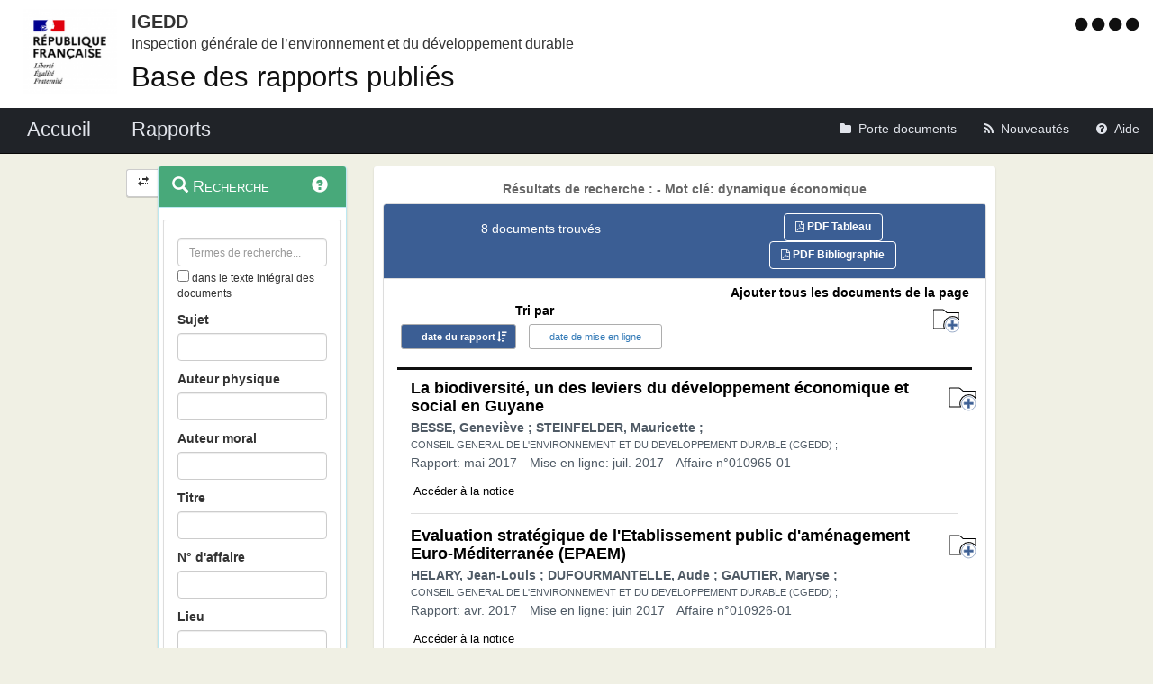

--- FILE ---
content_type: text/html;charset=UTF-8
request_url: https://igedd.documentation.developpement-durable.gouv.fr/recherche;jsessionid=9EAACB1CA71690EDE7E74C87F0A904BE?motCle=dynamique%20%C3%A9conomique
body_size: 10362
content:
<!DOCTYPE html>

<html lang="fr">
<head>
<!-- <meta charset="utf-8" /> -->
<title>Résultats de recherche :  - Mot clé: dynamique économique|Rapports publiés de l&#39;IGEDD</title>
<meta name="description"
	content="Bienvenue sur l&#39;application : Rapports publiés de l&#39;IGEDD" />
<meta http-equiv="X-UA-Compatible" content="IE=edge" />
<meta name="viewport" content="width=device-width, initial-scale=1" />
<meta name="google-site-verification" content="IN8FNj6s0-HuRfPTfcGujfQoJLaA3P7mG4NOfzuC-wg" />
<link rel="icon" href="charte/acai-v3/assets/favicon.ico"
	type="image/x-icon" />
<!-- jQuery -->
<script src="charte/jquery-1.11.3/js/jquery.js">
	
</script>
<!-- Bootstrap compiled and minified CSS -->
<link href="charte/bootstrap-3.3.5/css/bootstrap-custom.css"
	type="text/css" rel="stylesheet" />
<!-- Bootstrap compiled and minified JavaScript -->
<script src="charte/bootstrap-3.3.5/js/bootstrap.js" defer>
	
</script>
<!-- Bootstrap Paypal accessibility plugin CSS -->
<link
	href="charte/bootstrap-accessibility-3.1.1/css/bootstrap-accessibility.css"
	type="text/css" rel="stylesheet" />
<!-- Bootstrap Paypal accessibility plugin compiled and minified JS -->
<!-- Bootstrap SB-Admin2 theme -->
<link href="charte/sb-admin-2-1.0.7/css/sb-admin-2.css" type="text/css"
	rel="stylesheet" />
<!-- Font Awesome CSS -->
<link href="charte/font-awesome-4.4.0/css/font-awesome.min.css"
	type="text/css" rel="stylesheet" />
<!-- Font Awesome Badge CSS -->
<link href="charte/font-awesome-badge-1.0.0/css/font-awesome-badge.css"
	type="text/css" rel="stylesheet" />
<!-- jQuery UI -->
<link href="charte/jquery-ui-1.11.3/css/jquery-ui.css" type="text/css"
	rel="stylesheet" />
<script src="charte/jquery-ui-1.11.3/js/jquery-ui.js">
	
</script>
<!--  Scott González' html extension -->
<script src="charte/application/js/jquery.ui.autocomplete.html.js">
	
</script>
<!-- jQuery plugin Areyousure -->
<script src="charte/areyousure-1.9.0/js/jquery.are-you-sure.js" defer>
	
</script>
<!-- jQuery plugin Tablenav -->
<script src="charte/tablenav-0.1.0/js/jquery.tablenav.min.js" defer>
	
</script>
<!-- autocomplete visionaustralia -->
<script src="charte/autocomplete/js/vaautocomplete.js">
	
</script>
<!-- jQuery UI DatePicker french -->
<script src="charte/datepicker/js/bootstrap-datepicker.js" defer>
	
</script>
<script
	src="charte/datepicker/js/locales/bootstrap-datepicker.fr.min.js" defer>
	
</script>
<link href="charte/datepicker/css/bootstrap-datepicker3.css"
	type="text/css" rel="stylesheet" />

<!-- ACAI -->
<link href="charte/acai-v3/css/acai.css" type="text/css"
	rel="stylesheet" />
<link href="charte/acai-v3/acai-font/css/style.css" type="text/css"
	rel="stylesheet" />
<script src="charte/acai-v3/js/acai.js">
	
</script>
<noscript>
	<link href="charte/acai-v3/css/noscript.css" type="text/css"
		rel="stylesheet" />
</noscript>
<!-- ACAI Combobox -->
<!-- Application -->
<link href="charte/application/css/application.css" type="text/css"
	rel="stylesheet" />
<script src="charte/application/js/application.js"></script>

<link rel="alternate" type="application/rss+xml" href="nouveautes"
	title="Flux RSS ">

<!-- Matomo -->
<script type="text/javascript">
   var siteid = '1471';
   var titrepage = document.title.substring(0, document.title.indexOf("|"));
   
   if (!(titrepage.includes("Accueil")) && 
		   !(titrepage.includes("Porte_documents")) && 
		   !(titrepage.includes("Nouveautés")) && 
		   !(titrepage.includes("Aide")) && 
		   !(titrepage.includes("Accessibilité")) &&
		   !(titrepage.includes("Recherche")) &&
		   !(titrepage.includes("Mentions"))) {
	   if (titrepage.includes("Résultats")) {
		   titrepage = "ResultatRecherche::" + titrepage.replace("Résultats de recherche : ", "");
	   } else {
		   titrepage = "Notices::" + titrepage;
	   }
   }

   // Script Matomo
   var _paq = _paq || [];
   _paq.push(['setDocumentTitle', titrepage]);
   _paq.push(['setDownloadClasses', ["LienTelecharg","document"]]);
   _paq.push(['trackPageView']);
   _paq.push(['enableLinkTracking']);
   (function() {
      var u="//audience-sites.din.developpement-durable.gouv.fr/";
      _paq.push(['setTrackerUrl', u+'piwik.php']);
      _paq.push(['setSiteId', siteid]);
      var d=document, g=d.createElement('script'), s=d.getElementsByTagName('script')[0];
      g.type='text/javascript'; g.async=true; g.defer=true; g.src=u+'piwik.js'; s.parentNode.insertBefore(g,s);
   })();

   function piwikTrackVideo(type,section,page,x1){
      _paq.push(['trackEvent', 'Video', 'Play', page]);
   }
</script>
<!-- End Matomo Code -->

<!-- <meta charset="utf-8" /> -->

</head>
<body>
	<div>
		<a href="#" title="haut de page" id="top"></a>
	</div>
	<header class="hidden-xs"><div>


	<div class="row haut">
		<a href="accueil" target="_blank"
			title="Retour à l'accueil de l'application">
			<img class="col-sm-2 col-md-2 logo"
			src=charte/application/assets/Republique_Francaise_RVB.png alt="Marianne" />
		</a>
      	      	<div class="libelleMOA">
      	   <a href="accueil" target="blank" title="Retour à l'accueil de l'application">   	
			<span class="MOA_accronyme">IGEDD</span>		
			<span class="MOA_detail">Inspection générale de l’environnement et du développement durable</span>
			</a>
		</div>
		<div class="titreSite">
			<h1><a href="accueil" target="blank" title="Retour à l'accueil de l'application">Base des rapports publiés</a></h1>		
		</div>	
		                 			

		<!-- Start of user code Accessibilite -->
		<div aria-labelledby="menu_access" class="accessibilite">
			<h1 id="menu_access" class="sr-only">Menu d'accessibilité</h1>
			<div class="inline_access">
				<a href="accessibilite" accesskey="0"
					title="Comment ce site est accessible ?"> <span
					class="aide_accessibilite"> <span class="fa fa-circle"></span>
						<span class="hidden">Politique d'accessibilité</span>
				</span>
				</a> <a href="recherche" accesskey="s" title="Aller au contenu"> <span
					class="contenu_accessibilite"> <span class="fa fa-circle"></span>
						<span class="hidden">Aller au contenu</span>
				</span>
				</a> <a href="recherche" accesskey="1" title="Aller à  la recherche">
					<span class="recherche_accessibilite"> <span
						class="fa fa-circle"></span> <span class="hidden">Aller à 
							la recherche</span>
				</span>
				</a> <a href="accueil" title="Aller à  la page d'accueil ?"> <span
					class="accueil_accessibilite"> <span class="fa fa-circle"></span>
						<span class="hidden">Aller à  la page d'accueil</span>
				</span>
				</a>
			</div>
		</div>
		<!-- /#accessibilite -->
		<!-- End of user code -->
		
	</div>
	<!-- /.haut -->
	<!-- /header -->
</div></header>
	<!-- /header -->

	<nav class="navbar navbar-inverse navbar-static-top"
		aria-labelledby="menu_principal" style="white-space: nowrap;">
		<h2 id="menu_principal" class="sr-only">Menu principal</h2>
		<div class="container_menu">
			<!-- Brand and toggle get grouped for better mobile display -->
			<div class="navbar-header">
				<a class="navbar-brand" href="accueil">
				 <img
					class="visible-xs col-xs-3"
					src="charte/application/assets/Republique_Francaise_RVB.png" alt="Marianne">
				<span
					class="col-xs-6 col-md-12"
					title="Retour à l'accueil de l'application"> Accueil </span>
				</a>
				<button type="button" class="navbar-toggle collapsed"
					data-toggle="collapse" data-target="#navbar1" aria-expanded="false"
					aria-controls="navbar1">
					<span class="sr-only">Toggle navigation</span> <span
						class="icon-bar"> </span> <span class="icon-bar"> </span> <span
						class="icon-bar"> </span>
				</button>
			</div>
			<!-- navbar-header -->

			<!-- Collect the nav links, forms, and other content for toggling -->
			<div class="collapse navbar-collapse collapse in" id="navbar1">
				<ul class="nav navbar-nav navbar-left">
					<li><a href="recherche" title="Liste des rapports de l'IGEDD"><span
							class="libelleNavbar">Rapports</span> </a></li>

				</ul>
				<ul class="nav navbar-nav navbar-right">
					<li><a class="porteDocuments"
						href="porte-documents;jsessionid=D68A91D4C8D7CF6D706C2971E522154C?reqId=d09255aa-1688-465c-8f62-63a8ab685cb1"
						title="Accès au porte-documents"> <span class="fa fa-folder"><span
								id="checkcount" class="badge"></span> </span><span
							class="libelleNavbar">Porte-documents</span>
					</a></li>

					<li><a href="nouveautes" class="nouveautes"
						title="Lien vers les documents les plus récents et abonnement aux alertes">
							<span class="fa fa-rss"> </span><span class="libelleNavbar">Nouveautés</span>
					</a></li>
					<li><a href="aide" class="aide"
						title="Informations facilitant la consultation et l’utilisation du site">
							<span class="fa fa-question-circle"> </span><span
							class="libelleNavbar">Aide</span>
					</a></li>
				</ul>
			</div>
			<!-- navbar-collapse -->
		</div>
		<!-- container-fluid -->
	</nav>

	<!-- nav -->

	<div class="container page">
		<section>
	<h2 class="sr-only">Navigation et outils annexes</h2>
	<p class="hidden">Pas de message de service</p>
	<!-- /#messagedeservice -->



	<!-- /#messagedeservice -->

	<!-- /#barreprogression -->

	<div class="row">
		<button id="BtnSHPanel" type="submit"
			class="btn btn-default hidden-xs hidden-md"
			onclick="ShowHidePanel('#gauche',90)"
			title="Replier/Déplier le menu contextuel">
			<span class="glyphicon glyphicon-transfer"></span>
		</button>

		<div id="gauche" class="col-md-3" role="navigation">
			<div class="block">
				<h3 class="sr-only" id="menu_contextuel">Menu contextuel</h3>
				<div class="panel panel-info">
					<div class="panel-heading" id="menuRecherche">
						<span class="glyphicon glyphicon-search"> </span>Recherche<a
							class="glyphicon glyphicon-question-sign"
							href="aide.html#aideRecherche"
							title="Comment effectuer une recherche ?"></a>
					</div>
					<!-- /.panel-heading -->
					<div class="panel-body">
						<form method="get" action="recherche">
							<div class="panel panel-menu">
								<div class="panel-heading">
									<div class="form-group">

										<input value=""
											type="text" class="form-control" name="recherche"
											placeholder="Termes de recherche..."
											title="Termes de recherche" id="recherche_field" />

										<div class="optionTexteIntegral">
											<input type="checkbox" name="ti"
												aria-label="menu-contextuel" /> dans le texte intégral des
											documents
										</div>
									</div>
									<!-- 									#accordionPublication -->
									<div class="form-group">
										<label for="rechercheSujet">Sujet</label> <input
											data-suggest-field="sujet"
											type="text"
											name="sujet" value="" id="rechercheSujet"
											class="form-control " title="Recherche sur le champs Sujet" />
									</div>
									<div class="form-group">
										<label for="rechercheAuteurMissionne">Auteur physique
										</label> <input type="text" name="rechAuteur" value=""
											data-suggest-field="rechAuteur" id="rechercheAuteurMissionne"
											class="form-control "
											title="Recherche sur les champs Auteur ou Missionné" />
									</div>
									<div class="form-group">
										<label for="rechercheAuteurMoral">Auteur moral</label> <input
											data-suggest-field="rechOrgAuteur" type="text"
											name="rechOrgAuteur" value=""
											id="rechercheAuteurMoral" class="form-control "
											title="Recherche sur le champs auteur moral" />
									</div>
									<div class="form-group">
										<label for="rechercheTitre">Titre</label> <input
											data-suggest-doc-field="titre"
											type="text"
											name="titre" value="" id="rechercheTitre"
											class="form-control " title="Recherche sur le champs Titre" />
									</div>
									<div class="form-group">
										<label for="rechercheNumeroAffaire">N° d'affaire</label> <input
											type="text" name="numAffaire" value=""
											id="rechercheNumeroAffaire" class="form-control "
											title="Recherche sur le champs numéro d'affaire" />
									</div>
									<div class="form-group">
										<label for="rechercheLieu">Lieu</label> <input type="text"
											data-suggest-field="lieu"
											name="lieu"
											value="" id="rechercheLieu" class="form-control "
											title="Recherche sur le champs Lieu" />
									</div>

									<div class="form-group">
										<div class="ModDate-dropdown">
											 <select
												title="Changer le mode de sélection de la date"
												name="date_publication_select" id="date_publication_select"
												class="dateModSelect">
												<option value="year" selected="selected">Année rapport</option>
												<option value="month">Mois rapport</option>
												<option value="day">Jour rapport</option>
												<option value="range">Période rapport</option>
											</select>  
										</div>

										<div id="date_publication_range_wrapper">
											<label for="date_publication_from" class="control-label">entre le</label>
											<div class="input-group date" id="publicationFrom">
												<input type="text" id="date_publication_from"
													value=""
													name="date_publication_from" class="form-control"
													title="Recherche sur le début d'une période du rapport" />
												<span class="input-group-addon"> <span
													class="glyphicon glyphicon-th"></span>
												</span>
											</div>
											<label for="date_publication_to" class="control-label">et
												le</label>
											<div class="input-group date" id="publicationTo">
												<input type="text" id="date_publication_to"
													value=""
													name="date_publication_to" class="form-control"
													title="Recherche sur la fin d'une période du rapport" />
												<span class="input-group-addon"> <span
													class="glyphicon glyphicon-th"></span>
												</span>
											</div>
										</div>
										<div id="date_publication_one_day_wrapper">
											<label for="date_publication_one_day" class="control-label">le</label>
											<div class="input-group date" id="publicationOneDay">
												<input type="text" id="date_publication_one_day"
													value=""
													name="date_publication_one_day" class="form-control"
													title="Recherche sur le jour du rapport" /> <span
													class="input-group-addon"> <span
													class="glyphicon glyphicon-th"></span>
												</span>
											</div>
										</div>
										<div id="date_publication_month_wrapper">
											<label for="date_publication_month" class="control-label">mois + année</label>
											<div class="input-group date" id="publicationMonth">
												<input type="text" id="date_publication_month"
													value=""
													name="date_publication_month" class="form-control"
													title="Recherche sur le mois du rapport" /> <span
													class="input-group-addon"> <span
													class="glyphicon glyphicon-th"></span>
												</span>
											</div>
										</div>
										<div id="date_publication_year_wrapper">
											<label for="date_publication_year" class="control-label">en</label>
											<div class="input-group date" id="publicationYear">
												<input type="text" id="date_publication_year"
													value=""
													name="date_publication_year" class="form-control"
													title="Recherche sur l'année du rapport" /> <span
													class="input-group-addon"> <span
													class="glyphicon glyphicon-th"></span>
												</span>
											</div>
										</div>
									</div>
									<div class="form-group">
										<div class="ModDate-dropdown">
											 <select
												title="Changer le mode de sélection de la date"
												name="date_pub_select" id="date_pub_select"
												class="dateModSelect">
												<option value="year" selected="selected">Année mise en ligne</option>
												<option value="month">Mois mise en ligne</option>
												<option value="day">Jour mise en ligne</option>
												<option value="range">Période mise en ligne</option>
											</select>  
										</div>

										<div id="date_pub_range_wrapper">
											<label for="date_pub_from" class="control-label">entre le</label>
											<div class="input-group date" id="pubFrom">
												<input type="text" id="date_pub_from"
													value=""
													name="date_pub_from" class="form-control"
													title="Recherche sur le début d'une période de mise en ligne" />
												<span class="input-group-addon"> <span
													class="glyphicon glyphicon-th"></span>
												</span>
											</div>
											<label for="date_pub_to" class="control-label">et
												le</label>
											<div class="input-group date" id="pubTo">
												<input type="text" id="date_pub_to"
													value=""
													name="date_pub_to" class="form-control"
													title="Recherche sur la fin d'une période de mise en ligne" />
												<span class="input-group-addon"> <span
													class="glyphicon glyphicon-th"></span>
												</span>
											</div>
										</div>
										<div id="date_pub_one_day_wrapper">
											<label for="date_pub_one_day" class="control-label">le</label>
											<div class="input-group date" id="pubOneDay">
												<input type="text" id="date_pub_one_day"
													value=""
													name="date_pub_one_day" class="form-control"
													title="Recherche sur le jour de mise en ligne" /> <span
													class="input-group-addon"> <span
													class="glyphicon glyphicon-th"></span>
												</span>
											</div>
										</div>
										<div id="date_pub_month_wrapper">
											<label for="date_pub_month" class="control-label">mois + année</label>
											<div class="input-group date" id="pubMonth">
												<input type="text" id="date_pub_month"
													value=""
													name="date_pub_month" class="form-control"
													title="Recherche sur le mois de mise en ligne" /> <span
													class="input-group-addon"> <span
													class="glyphicon glyphicon-th"></span>
												</span>
											</div>
										</div>
										<div id="date_pub_year_wrapper">
											<label for="date_pub_year" class="control-label">en</label>
											<div class="input-group date" id="pubYear">
												<input type="text" id="date_pub_year"
													value=""
													name="date_pub_year" class="form-control"
													title="Recherche sur l'année de mise en ligne" /> <span
													class="input-group-addon"> <span
													class="glyphicon glyphicon-th"></span>
												</span>
											</div>
										</div>
									</div>									
									<div class="form-group">
										<button type="submit" class="btn btn-info" title="Rechercher">
											<i class="glyphicon glyphicon-search"> </i> <span>Rechercher</span>
										</button>
									</div>
								</div>
							</div>
						</form>
					</div>
					<!-- /.panel-body -->
				</div>
				<!-- /#menuRecherche -->
				<div class="panel panel-info">
					<div class="panel-heading" id="menuFiltres">
						<span class="glyphicon glyphicon-filter"> </span> Filtres <a
							class="glyphicon glyphicon-question-sign"
							href="aide.html#aideFiltres"
							title="Comment appliquer les filtres sur la liste des documents ?"></a>
					</div>
					<!-- /.panel-heading -->
					<div class="panel-body">
						<form method="get" action="filtre">

							<!-- 						Fitlre Auteur -->
							
							<div>
								<div class="panel panel-menu panel-grey" id="accordionAuteur">
									<div class="panel-heading">
										<a class="panel-title accordion-toggle collapsed"
											data-toggle="collapse" aria-labelledby="menu_contextuel"
											data-parent="#menuFiltres" href="#collapseAuteur"
											title="Filtre sur les auteurs du document"> <span
											class=""> </span> Auteur
										</a>
									</div>
									<div id="collapseAuteur" class="panel-collapse collapse">
										<div class="">

											
										</div>
										<div class="">

											
										</div>
										<div class="">

											
										</div>
										<div class="">

											
										</div>
										<div class="">

											
										</div>
										<div class="">

											<ul class="list-group facet-values list-unstyled">
												<li class="row list-group-item"><span
													class="facet-label"> <a class="facet-select" title="Filtre sur l’auteur “CONSEIL GENERAL DE L&#39;ENVIRONNEMENT ET DU DEVELOPPEMENT DURABLE (CGEDD)“"
														aria-expanded="false"
														href="recherche;jsessionid=D68A91D4C8D7CF6D706C2971E522154C?sort=date&amp;order=desc&amp;p=1&amp;hpp=25&amp;&amp;&amp;auteur=CONSEIL%20GENERAL%20DE%20L&#39;ENVIRONNEMENT%20ET%20DU%20DEVELOPPEMENT%20DURABLE%20(CGEDD)">
															<span class="col-md-10"> CONSEIL GENERAL DE L&#39;ENVIRONNEMENT ET DU DEVELOPPEMENT DURABLE (CGEDD)</span>
													</a> <span class="col-md-2 badge">8</span></span>
												</li>
												<li class="row list-group-item"><span
													class="facet-label"> <a class="facet-select" title="Filtre sur l’auteur “CONSEIL GENERAL DE L&#39;ALIMENTATION, DE L&#39;AGRICULTURE ET DES ESPACES RURAUX (CGAAER)“"
														aria-expanded="false"
														href="recherche;jsessionid=D68A91D4C8D7CF6D706C2971E522154C?sort=date&amp;order=desc&amp;p=1&amp;hpp=25&amp;&amp;&amp;auteur=CONSEIL%20GENERAL%20DE%20L&#39;ALIMENTATION,%20DE%20L&#39;AGRICULTURE%20ET%20DES%20ESPACES%20RURAUX%20(CGAAER)">
															<span class="col-md-10"> CONSEIL GENERAL DE L&#39;ALIMENTATION, DE L&#39;AGRICULTURE ET DES ESPACES RURAUX (CGAAER)</span>
													</a> <span class="col-md-2 badge">2</span></span>
												</li>
												<li class="row list-group-item"><span
													class="facet-label"> <a class="facet-select" title="Filtre sur l’auteur “HELARY, Jean-Louis“"
														aria-expanded="false"
														href="recherche;jsessionid=D68A91D4C8D7CF6D706C2971E522154C?sort=date&amp;order=desc&amp;p=1&amp;hpp=25&amp;&amp;&amp;auteur=HELARY,%20Jean-Louis">
															<span class="col-md-10"> HELARY, Jean-Louis</span>
													</a> <span class="col-md-2 badge">2</span></span>
												</li>
												<li class="row list-group-item"><span
													class="facet-label"> <a class="facet-select" title="Filtre sur l’auteur “STEVENS, Dominique“"
														aria-expanded="false"
														href="recherche;jsessionid=D68A91D4C8D7CF6D706C2971E522154C?sort=date&amp;order=desc&amp;p=1&amp;hpp=25&amp;&amp;&amp;auteur=STEVENS,%20Dominique">
															<span class="col-md-10"> STEVENS, Dominique</span>
													</a> <span class="col-md-2 badge">2</span></span>
												</li>
												<li class="row list-group-item"><span
													class="facet-label"> <a class="facet-select" title="Filtre sur l’auteur “ALANORE, André“"
														aria-expanded="false"
														href="recherche;jsessionid=D68A91D4C8D7CF6D706C2971E522154C?sort=date&amp;order=desc&amp;p=1&amp;hpp=25&amp;&amp;&amp;auteur=ALANORE,%20Andr%C3%A9">
															<span class="col-md-10"> ALANORE, André</span>
													</a> <span class="col-md-2 badge">1</span></span>
												</li>
												<li class="row list-group-item"><span
													class="facet-label"> <a class="facet-select" title="Filtre sur l’auteur “BACOT, Marie-Anne“"
														aria-expanded="false"
														href="recherche;jsessionid=D68A91D4C8D7CF6D706C2971E522154C?sort=date&amp;order=desc&amp;p=1&amp;hpp=25&amp;&amp;&amp;auteur=BACOT,%20Marie-Anne">
															<span class="col-md-10"> BACOT, Marie-Anne</span>
													</a> <span class="col-md-2 badge">1</span></span>
												</li>
												<li class="row list-group-item"><span
													class="facet-label"> <a class="facet-select" title="Filtre sur l’auteur “BESSE, Geneviève“"
														aria-expanded="false"
														href="recherche;jsessionid=D68A91D4C8D7CF6D706C2971E522154C?sort=date&amp;order=desc&amp;p=1&amp;hpp=25&amp;&amp;&amp;auteur=BESSE,%20Genevi%C3%A8ve">
															<span class="col-md-10"> BESSE, Geneviève</span>
													</a> <span class="col-md-2 badge">1</span></span>
												</li>
												<li class="row list-group-item"><span
													class="facet-label"> <a class="facet-select" title="Filtre sur l’auteur “DUFOURMANTELLE, Aude“"
														aria-expanded="false"
														href="recherche;jsessionid=D68A91D4C8D7CF6D706C2971E522154C?sort=date&amp;order=desc&amp;p=1&amp;hpp=25&amp;&amp;&amp;auteur=DUFOURMANTELLE,%20Aude">
															<span class="col-md-10"> DUFOURMANTELLE, Aude</span>
													</a> <span class="col-md-2 badge">1</span></span>
												</li>
												<li class="row list-group-item"><span
													class="facet-label"> <a class="facet-select" title="Filtre sur l’auteur “DUVAL, François“"
														aria-expanded="false"
														href="recherche;jsessionid=D68A91D4C8D7CF6D706C2971E522154C?sort=date&amp;order=desc&amp;p=1&amp;hpp=25&amp;&amp;&amp;auteur=DUVAL,%20Fran%C3%A7ois">
															<span class="col-md-10"> DUVAL, François</span>
													</a> <span class="col-md-2 badge">1</span></span>
												</li>
												<li class="row list-group-item"><span
													class="facet-label"> <a class="facet-select" title="Filtre sur l’auteur “FARENIAUX, Bruno“"
														aria-expanded="false"
														href="recherche;jsessionid=D68A91D4C8D7CF6D706C2971E522154C?sort=date&amp;order=desc&amp;p=1&amp;hpp=25&amp;&amp;&amp;auteur=FARENIAUX,%20Bruno">
															<span class="col-md-10"> FARENIAUX, Bruno</span>
													</a> <span class="col-md-2 badge">1</span></span>
												</li>
											</ul>
										</div>
									</div>
								</div>
							</div>

							<!-- 						Filtre theme -->

							
							<div>
								<div class="panel panel-menu panel-grey"
									id="accordionThematique">
									<div class="panel-heading">
										<a class="panel-title accordion-toggle collapsed"
											data-toggle="collapse" aria-labelledby="menu_contextuel"
											data-parent="#menuFiltres" href="#collapseThematique"
											title="Filtre sur la thématique du document"> <span
											class=""> </span> Thématique
										</a>
									</div>
									<div id="collapseThematique" class="panel-collapse collapse">
										<div class="">

											
										</div>
										<div class="">

											
										</div>
										<div class="">

											<ul class="list-group facet-values list-unstyled">
												<li class="row list-group-item"><span
													class="col-md-10 facet-label"> <a title="Filtre sur la thématique “ECONOMIE“"
														class="facet-select" aria-expanded="false"
														href="recherche;jsessionid=D68A91D4C8D7CF6D706C2971E522154C?sort=date&amp;order=desc&amp;p=1&amp;hpp=25&amp;&amp;&amp;theme=ECONOMIE">
															<span> ECONOMIE</span>
													</a>
												</span> <span class="col-md-2 badge">7</span></li>
												<li class="row list-group-item"><span
													class="col-md-10 facet-label"> <a title="Filtre sur la thématique “AMENAGEMENT URBAIN“"
														class="facet-select" aria-expanded="false"
														href="recherche;jsessionid=D68A91D4C8D7CF6D706C2971E522154C?sort=date&amp;order=desc&amp;p=1&amp;hpp=25&amp;&amp;&amp;theme=AMENAGEMENT%20URBAIN">
															<span> AMENAGEMENT URBAIN</span>
													</a>
												</span> <span class="col-md-2 badge">2</span></li>
												<li class="row list-group-item"><span
													class="col-md-10 facet-label"> <a title="Filtre sur la thématique “ADMINISTRATION PUBLIQUE“"
														class="facet-select" aria-expanded="false"
														href="recherche;jsessionid=D68A91D4C8D7CF6D706C2971E522154C?sort=date&amp;order=desc&amp;p=1&amp;hpp=25&amp;&amp;&amp;theme=ADMINISTRATION%20PUBLIQUE">
															<span> ADMINISTRATION PUBLIQUE</span>
													</a>
												</span> <span class="col-md-2 badge">1</span></li>
												<li class="row list-group-item"><span
													class="col-md-10 facet-label"> <a title="Filtre sur la thématique “AMENAGEMENT DU TERRITOIRE“"
														class="facet-select" aria-expanded="false"
														href="recherche;jsessionid=D68A91D4C8D7CF6D706C2971E522154C?sort=date&amp;order=desc&amp;p=1&amp;hpp=25&amp;&amp;&amp;theme=AMENAGEMENT%20DU%20TERRITOIRE">
															<span> AMENAGEMENT DU TERRITOIRE</span>
													</a>
												</span> <span class="col-md-2 badge">1</span></li>
												<li class="row list-group-item"><span
													class="col-md-10 facet-label"> <a title="Filtre sur la thématique “ENVIRONNEMENT“"
														class="facet-select" aria-expanded="false"
														href="recherche;jsessionid=D68A91D4C8D7CF6D706C2971E522154C?sort=date&amp;order=desc&amp;p=1&amp;hpp=25&amp;&amp;&amp;theme=ENVIRONNEMENT">
															<span> ENVIRONNEMENT</span>
													</a>
												</span> <span class="col-md-2 badge">1</span></li>
												<li class="row list-group-item"><span
													class="col-md-10 facet-label"> <a title="Filtre sur la thématique “PAYSAGE“"
														class="facet-select" aria-expanded="false"
														href="recherche;jsessionid=D68A91D4C8D7CF6D706C2971E522154C?sort=date&amp;order=desc&amp;p=1&amp;hpp=25&amp;&amp;&amp;theme=PAYSAGE">
															<span> PAYSAGE</span>
													</a>
												</span> <span class="col-md-2 badge">1</span></li>
												<li class="row list-group-item"><span
													class="col-md-10 facet-label"> <a title="Filtre sur la thématique “RESSOURCES - NUISANCES“"
														class="facet-select" aria-expanded="false"
														href="recherche;jsessionid=D68A91D4C8D7CF6D706C2971E522154C?sort=date&amp;order=desc&amp;p=1&amp;hpp=25&amp;&amp;&amp;theme=RESSOURCES%20-%20NUISANCES">
															<span> RESSOURCES - NUISANCES</span>
													</a>
												</span> <span class="col-md-2 badge">1</span></li>
												<li class="row list-group-item"><span
													class="col-md-10 facet-label"> <a title="Filtre sur la thématique “TOURISME - LOISIRS“"
														class="facet-select" aria-expanded="false"
														href="recherche;jsessionid=D68A91D4C8D7CF6D706C2971E522154C?sort=date&amp;order=desc&amp;p=1&amp;hpp=25&amp;&amp;&amp;theme=TOURISME%20-%20LOISIRS">
															<span> TOURISME - LOISIRS</span>
													</a>
												</span> <span class="col-md-2 badge">1</span></li>
												<li class="row list-group-item"><span
													class="col-md-10 facet-label"> <a title="Filtre sur la thématique “TRANSPORTS“"
														class="facet-select" aria-expanded="false"
														href="recherche;jsessionid=D68A91D4C8D7CF6D706C2971E522154C?sort=date&amp;order=desc&amp;p=1&amp;hpp=25&amp;&amp;&amp;theme=TRANSPORTS">
															<span> TRANSPORTS</span>
													</a>
												</span> <span class="col-md-2 badge">1</span></li>
											</ul>
										</div>
										<div class="">

											
										</div>
										<div class="">

											
										</div>
										<div class="">

											
										</div>
									</div>
								</div>
							</div>
							<!-- 						Filtre Domaine -->

							
							<div>
								<div class="panel panel-menu panel-grey" id="accordionDomaine">
									<div class="panel-heading">
										<a class="panel-title accordion-toggle collapsed"
											data-toggle="collapse" aria-labelledby="menu_contextuel"
											data-parent="#menuFiltres" href="#collapseDomaine"
											title="Filtre sur le domaine du document"> <span class="">
										</span> Domaine
										</a>
									</div>
									<div id="collapseDomaine" class="panel-collapse collapse">
										<div class="">

											
										</div>
										<div class="">

											<ul class="list-group facet-values list-unstyled">
												<li class="row list-group-item"><span
													class="col-md-10 facet-label"> <a title="Filtre sur le domaine “ACTIVITE ECONOMIQUE“"
														class="facet-select" aria-expanded="false"
														href="recherche;jsessionid=D68A91D4C8D7CF6D706C2971E522154C?sort=date&amp;order=desc&amp;p=1&amp;hpp=25&amp;&amp;&amp;domaine=ACTIVITE%20ECONOMIQUE">
															<span> ACTIVITE ECONOMIQUE</span>
													</a>
												</span> <span class="col-md-2 badge">5</span></li>
												<li class="row list-group-item"><span
													class="col-md-10 facet-label"> <a title="Filtre sur le domaine “MER“"
														class="facet-select" aria-expanded="false"
														href="recherche;jsessionid=D68A91D4C8D7CF6D706C2971E522154C?sort=date&amp;order=desc&amp;p=1&amp;hpp=25&amp;&amp;&amp;domaine=MER">
															<span> MER</span>
													</a>
												</span> <span class="col-md-2 badge">2</span></li>
												<li class="row list-group-item"><span
													class="col-md-10 facet-label"> <a title="Filtre sur le domaine “AGRICULTURE“"
														class="facet-select" aria-expanded="false"
														href="recherche;jsessionid=D68A91D4C8D7CF6D706C2971E522154C?sort=date&amp;order=desc&amp;p=1&amp;hpp=25&amp;&amp;&amp;domaine=AGRICULTURE">
															<span> AGRICULTURE</span>
													</a>
												</span> <span class="col-md-2 badge">1</span></li>
												<li class="row list-group-item"><span
													class="col-md-10 facet-label"> <a title="Filtre sur le domaine “AMENAGEMENT REGIONAL“"
														class="facet-select" aria-expanded="false"
														href="recherche;jsessionid=D68A91D4C8D7CF6D706C2971E522154C?sort=date&amp;order=desc&amp;p=1&amp;hpp=25&amp;&amp;&amp;domaine=AMENAGEMENT%20REGIONAL">
															<span> AMENAGEMENT REGIONAL</span>
													</a>
												</span> <span class="col-md-2 badge">1</span></li>
												<li class="row list-group-item"><span
													class="col-md-10 facet-label"> <a title="Filtre sur le domaine “CADRE INSTITUTIONNEL“"
														class="facet-select" aria-expanded="false"
														href="recherche;jsessionid=D68A91D4C8D7CF6D706C2971E522154C?sort=date&amp;order=desc&amp;p=1&amp;hpp=25&amp;&amp;&amp;domaine=CADRE%20INSTITUTIONNEL">
															<span> CADRE INSTITUTIONNEL</span>
													</a>
												</span> <span class="col-md-2 badge">1</span></li>
												<li class="row list-group-item"><span
													class="col-md-10 facet-label"> <a title="Filtre sur le domaine “DEPLACEMENT“"
														class="facet-select" aria-expanded="false"
														href="recherche;jsessionid=D68A91D4C8D7CF6D706C2971E522154C?sort=date&amp;order=desc&amp;p=1&amp;hpp=25&amp;&amp;&amp;domaine=DEPLACEMENT">
															<span> DEPLACEMENT</span>
													</a>
												</span> <span class="col-md-2 badge">1</span></li>
												<li class="row list-group-item"><span
													class="col-md-10 facet-label"> <a title="Filtre sur le domaine “ECONOMIE DES TRANSPORTS“"
														class="facet-select" aria-expanded="false"
														href="recherche;jsessionid=D68A91D4C8D7CF6D706C2971E522154C?sort=date&amp;order=desc&amp;p=1&amp;hpp=25&amp;&amp;&amp;domaine=ECONOMIE%20DES%20TRANSPORTS">
															<span> ECONOMIE DES TRANSPORTS</span>
													</a>
												</span> <span class="col-md-2 badge">1</span></li>
												<li class="row list-group-item"><span
													class="col-md-10 facet-label"> <a title="Filtre sur le domaine “ECONOMIE REGIONALE“"
														class="facet-select" aria-expanded="false"
														href="recherche;jsessionid=D68A91D4C8D7CF6D706C2971E522154C?sort=date&amp;order=desc&amp;p=1&amp;hpp=25&amp;&amp;&amp;domaine=ECONOMIE%20REGIONALE">
															<span> ECONOMIE REGIONALE</span>
													</a>
												</span> <span class="col-md-2 badge">1</span></li>
												<li class="row list-group-item"><span
													class="col-md-10 facet-label"> <a title="Filtre sur le domaine “ETUDE D&#39;IMPACT“"
														class="facet-select" aria-expanded="false"
														href="recherche;jsessionid=D68A91D4C8D7CF6D706C2971E522154C?sort=date&amp;order=desc&amp;p=1&amp;hpp=25&amp;&amp;&amp;domaine=ETUDE%20D&#39;IMPACT">
															<span> ETUDE D&#39;IMPACT</span>
													</a>
												</span> <span class="col-md-2 badge">1</span></li>
												<li class="row list-group-item"><span
													class="col-md-10 facet-label"> <a title="Filtre sur le domaine “FAUNE-FLORE“"
														class="facet-select" aria-expanded="false"
														href="recherche;jsessionid=D68A91D4C8D7CF6D706C2971E522154C?sort=date&amp;order=desc&amp;p=1&amp;hpp=25&amp;&amp;&amp;domaine=FAUNE-FLORE">
															<span> FAUNE-FLORE</span>
													</a>
												</span> <span class="col-md-2 badge">1</span></li>
											</ul>
										</div>
										<div class="">

											
										</div>
										<div class="">

											
										</div>
										<div class="">

											
										</div>
										<div class="">

											
										</div>
									</div>
								</div>
							</div>


							<!-- 						Filtre Mot Cle -->

							
							<div>
								<div class="panel panel-menu panel-success" id="accordionMotCle">
									<div class="panel-heading">
										<a class="panel-title accordion-toggle" data-toggle="collapse"
											aria-labelledby="menu_contextuel" data-parent="#menuFiltres"
											href="#collapseMotCle" aria-expanded="true"
											title="Filtre sur le mot clé"> <span class=""> </span>
											Mot clé
										</a>
									</div>
									<div id="collapseMotCle" class="panel-collapse collapse in">
										<div class="">
											
										</div>
										<div class="">
											
										</div>
										<div class="">
											
										</div>
										<div class="">
											
										</div>
										<div class="">
											<ul class="list-group facet-values list-unstyled">
												<li class="row list-group-item"><span
													class="col-md-10 facet-label"> <a title="Filtre sur le mot-clé “dynamique économique“"
														class="facet-select" aria-expanded="true"
														href="recherche;jsessionid=D68A91D4C8D7CF6D706C2971E522154C?sort=date&amp;order=desc&amp;p=1&amp;hpp=25&amp;&amp;&amp;motCle="><span
															class="btn-label"><i
																class="glyphicon glyphicon-remove"></i></span><span> dynamique économique</span></a>
												</span> <span class="col-md-2 facet-count badge">8</span></li>
											</ul>
										</div>
										<div class="">
											
										</div>
									</div>
								</div>
							</div>




							<!-- 						Filtre Date rapport  -->

							<div>
								<div class="panel panel-menu panel-grey"
									id="accordionAnneePublication">
									<div class="panel-heading">
										<a class="panel-title accordion-toggle collapsed"
											data-toggle="collapse" aria-labelledby="menu_contextuel"
											data-parent="#menuFiltres" href="#collapseAnneePublication"
											aria-expanded="false"
											title="Filtre sur l'année du rapport"> <span class="">
										</span> Année rapport
										</a>
									</div>
									<div id="collapseAnneePublication" class="panel-collapse collapse">
										<div class="">
											<ul class="list-group facet-values list-unstyled">
												<li class="row list-group-item"><span
													class="col-md-10 facet-label"> <a title="Filtre sur l’année 2017"
														class="facet-select" aria-expanded="false"
														href="recherche;jsessionid=D68A91D4C8D7CF6D706C2971E522154C?sort=date&amp;order=desc&amp;p=1&amp;hpp=25&amp;&amp;&amp;date=2017">
															<span> 2017</span>
													</a>
												</span> <span class="col-md-2 facet-count badge">5</span></li>
												<li class="row list-group-item"><span
													class="col-md-10 facet-label"> <a title="Filtre sur l’année 2016"
														class="facet-select" aria-expanded="false"
														href="recherche;jsessionid=D68A91D4C8D7CF6D706C2971E522154C?sort=date&amp;order=desc&amp;p=1&amp;hpp=25&amp;&amp;&amp;date=2016">
															<span> 2016</span>
													</a>
												</span> <span class="col-md-2 facet-count badge">2</span></li>
												<li class="row list-group-item"><span
													class="col-md-10 facet-label"> <a title="Filtre sur l’année 2015"
														class="facet-select" aria-expanded="false"
														href="recherche;jsessionid=D68A91D4C8D7CF6D706C2971E522154C?sort=date&amp;order=desc&amp;p=1&amp;hpp=25&amp;&amp;&amp;date=2015">
															<span> 2015</span>
													</a>
												</span> <span class="col-md-2 facet-count badge">0</span></li>
												<li class="row list-group-item"><span
													class="col-md-10 facet-label"> <a title="Filtre sur l’année 2014"
														class="facet-select" aria-expanded="false"
														href="recherche;jsessionid=D68A91D4C8D7CF6D706C2971E522154C?sort=date&amp;order=desc&amp;p=1&amp;hpp=25&amp;&amp;&amp;date=2014">
															<span> 2014</span>
													</a>
												</span> <span class="col-md-2 facet-count badge">0</span></li>
												<li class="row list-group-item"><span
													class="col-md-10 facet-label"> <a title="Filtre sur l’année 2013"
														class="facet-select" aria-expanded="false"
														href="recherche;jsessionid=D68A91D4C8D7CF6D706C2971E522154C?sort=date&amp;order=desc&amp;p=1&amp;hpp=25&amp;&amp;&amp;date=2013">
															<span> 2013</span>
													</a>
												</span> <span class="col-md-2 facet-count badge">1</span></li>
											</ul>
										</div>
										<div class="">
											
										</div>
										<div class="">
											
										</div>
										<div class="">
											
										</div>
										<div class="">
											
										</div>
										<div class="">
											
										</div>
									</div>
								</div>
							</div>
							
							
							<!-- 						Filtre Date mise en ligne  -->
							
							<div>
								<div class="panel panel-menu panel-grey"
									id="accordionAnneePub">
									<div class="panel-heading">
										<a class="panel-title accordion-toggle collapsed"
											data-toggle="collapse" aria-labelledby="menu_contextuel"
											data-parent="#menuFiltres" href="#collapseAnneePub"
											aria-expanded="false"
											title="Filtre sur l'année de mise ne ligne"> <span class="">
										</span> Année mise en ligne
										</a>
									</div>
									<div id="collapseAnneePub" class="panel-collapse collapse">
										<div class="">
											
										</div>
										<div class="">
											
										</div>
										<div class="">
											
										</div>
										<div class="">
											<ul class="list-group facet-values list-unstyled">
												<li class="row list-group-item"><span
													class="col-md-10 facet-label"> <a title="Filtre sur l’année 2017"
														class="facet-select" aria-expanded="false"
														href="recherche;jsessionid=D68A91D4C8D7CF6D706C2971E522154C?sort=date&amp;order=desc&amp;p=1&amp;hpp=25&amp;&amp;&amp;date_pub=2017">
															<span> 2017</span>
													</a>
												</span> <span class="col-md-2 facet-count badge">7</span></li>
												<li class="row list-group-item"><span
													class="col-md-10 facet-label"> <a title="Filtre sur l’année 2016"
														class="facet-select" aria-expanded="false"
														href="recherche;jsessionid=D68A91D4C8D7CF6D706C2971E522154C?sort=date&amp;order=desc&amp;p=1&amp;hpp=25&amp;&amp;&amp;date_pub=2016">
															<span> 2016</span>
													</a>
												</span> <span class="col-md-2 facet-count badge">0</span></li>
												<li class="row list-group-item"><span
													class="col-md-10 facet-label"> <a title="Filtre sur l’année 2015"
														class="facet-select" aria-expanded="false"
														href="recherche;jsessionid=D68A91D4C8D7CF6D706C2971E522154C?sort=date&amp;order=desc&amp;p=1&amp;hpp=25&amp;&amp;&amp;date_pub=2015">
															<span> 2015</span>
													</a>
												</span> <span class="col-md-2 facet-count badge">0</span></li>
												<li class="row list-group-item"><span
													class="col-md-10 facet-label"> <a title="Filtre sur l’année 2014"
														class="facet-select" aria-expanded="false"
														href="recherche;jsessionid=D68A91D4C8D7CF6D706C2971E522154C?sort=date&amp;order=desc&amp;p=1&amp;hpp=25&amp;&amp;&amp;date_pub=2014">
															<span> 2014</span>
													</a>
												</span> <span class="col-md-2 facet-count badge">1</span></li>
											</ul>
										</div>
										<div class="">
											
										</div>
										<div class="">
											
										</div>
									</div>
								</div>
							</div>
							

						</form>
					</div>
					<!-- /.panel-body -->
				</div>
				<!-- /#menuFiltres -->

			</div>
			<!-- /.block -->
		</div>
		<!-- /#gauche -->

		<div id="milieu" class="col-md-9">
			<div id="contenu" class="block">

				<h1 class="resultats">Résultats de recherche :  - Mot clé: dynamique économique</h1>

				
				<div class="panel panel-default" id="tableauVisualisationId">
					<div class="panel-heading panel-title">
						<div class="row">
							<div class="col-sm-12 col-md-6">
								<h2 class="resultats">8 documents trouvés</h2>
							</div>

							<div class="col-sm-12 col-md-6">
								<div class="boutonsExport">
									<span> <a
										href="listepdf;jsessionid=D68A91D4C8D7CF6D706C2971E522154C?reqId=d09255aa-1688-465c-8f62-63a8ab685cb1&amp;format=tableau"
										title="Exporter la liste des résultats dans un fichier au format PDF"
										target="_blank" class="btn btn-info" id="exporter_pdf"><i
											class="fa fa-file-pdf-o"></i> PDF Tableau</a>
									</span>

								</div>
								<div class="boutonsExport">
									<span> <a
										href="listepdf;jsessionid=D68A91D4C8D7CF6D706C2971E522154C?reqId=d09255aa-1688-465c-8f62-63a8ab685cb1&amp;format=biblio"
										title="Exporter la liste des résultats dans un fichier au format PDF Bibliographie"
										target="_blank" class="btn btn-info" id="exporter_pdf_biblio"><i
											class="fa fa-file-pdf-o"></i> PDF Bibliographie</a>
									</span>

								</div>
							</div>
						</div>
					</div>
					<div id="tableauVisualisationIdCollapse"
						class="panel-collapse collapse in">
						<div class="panel-body">
							<div class="organisationResultats">
								<div class="row">
									<div class="col-sm-12 col-md-6">
										<div class="sort-by">
											<form method="get" action="tri">
												<div class="text-info">
													<strong>Tri par </strong>
												</div>
												<div class="btn-group">
													 <span>
														<a class="sort btn btn-info desc"
														title="Trier sur les dates de rapport par ordre chronologique"
														href="recherche;jsessionid=D68A91D4C8D7CF6D706C2971E522154C?&amp;motCle=dynamique économique&amp;hpp=25&amp;p=1&amp;sort=date&amp;order=asc">date
															du rapport</a>
													</span> 
												</div>
												<div class="btn-group">
													  <span> <a
														class="sort btn btn-defaut"
														title="Trier sur les dates de publication par ordre antéchronologique"
														href="recherche;jsessionid=D68A91D4C8D7CF6D706C2971E522154C?&amp;motCle=dynamique économique&amp;hpp=25&amp;p=1&amp;sort=date_pub&amp;order=asc">date
															de mise en ligne</a>
													</span>
												</div>
											</form>
										</div>
									</div>
									<div class="col-sm-12 col-md-6">
										<div class="toutSelectionner">
											<span class="text-info" id="labelPanierAll"><strong>Ajouter
													tous les documents de la page</strong></span>
											<button class="btn" name="allAdd"
												title="Ajouter tous les documents de la page au porte-documents">
												<img id="imgAll"
													src="charte/application/assets/icon_ajout_porte_documents.svg"
													alt="IconeAjoutDocument">
											</button>
										</div>
									</div>
								</div>
							</div>

							<div class="results">
								<ul class="list">
									<li>
										<div class="row">
											<div class="col-md-11">
												<a class="TITRE LIEN"
													title="Lien vers la notice du document"
													href="notice?id=Affaires-0009739&amp;reqId=d09255aa-1688-465c-8f62-63a8ab685cb1&amp;pos=1">
													<span>La biodiversité, un des leviers du développement économique et social en Guyane</span>
												</a>
												<div class="detailsResultat">
													<div class="AUTEURS_MISSIONNES">
														<ul>
															<li>BESSE, Geneviève</li>
														</ul>
														<ul>
															<li>STEINFELDER, Mauricette</li>
														</ul>
													</div>
													<div class="AUTEURS_MORAUX">
														<ul>
															<li>CONSEIL GENERAL DE L&#39;ENVIRONNEMENT ET DU DEVELOPPEMENT DURABLE (CGEDD)</li>
														</ul>
													</div>
													<span class="DATE_DOCUMENT_FINAL">Rapport: mai 2017</span>
													<span class="DATE_MISE_EN_LIGNE">Mise en ligne: juil. 2017</span>
												    <span class="NUMERO_AFFAIRE">Affaire n°010965-01</span>
											
												</div>
												
												<div class="voirPlus">
													<ul>
														<li><a class="notice-lien"
															href="notice?id=Affaires-0009739&amp;reqId=d09255aa-1688-465c-8f62-63a8ab685cb1&amp;pos=1"
															target="_blank" title="Lien vers la notice du document">Accéder
																à la notice</a></li>
													</ul>


												</div>
											</div>
											<div class="col-md-1">
												<button class="btn" id="id-Affaires-0009739"
													name="id-Affaires-0009739"
													title="Ajouter le document au porte-documents"
													value="Affaires-0009739">
													<img id="img-Affaires-0009739"
														class="ajoutDocument"
														src="charte/application/assets/icon_ajout_porte_documents.svg" alt="IconeAjoutDocument">
												</button>
											</div>
										</div>

									</li>
									<li>
										<div class="row">
											<div class="col-md-11">
												<a class="TITRE LIEN"
													title="Lien vers la notice du document"
													href="notice?id=Affaires-0009706&amp;reqId=d09255aa-1688-465c-8f62-63a8ab685cb1&amp;pos=2">
													<span>Evaluation stratégique de l&#39;Etablissement public d&#39;aménagement Euro-Méditerranée (EPAEM)</span>
												</a>
												<div class="detailsResultat">
													<div class="AUTEURS_MISSIONNES">
														<ul>
															<li>HELARY, Jean-Louis</li>
														</ul>
														<ul>
															<li>DUFOURMANTELLE, Aude</li>
														</ul>
														<ul>
															<li>GAUTIER, Maryse</li>
														</ul>
													</div>
													<div class="AUTEURS_MORAUX">
														<ul>
															<li>CONSEIL GENERAL DE L&#39;ENVIRONNEMENT ET DU DEVELOPPEMENT DURABLE (CGEDD)</li>
														</ul>
													</div>
													<span class="DATE_DOCUMENT_FINAL">Rapport: avr. 2017</span>
													<span class="DATE_MISE_EN_LIGNE">Mise en ligne: juin 2017</span>
												    <span class="NUMERO_AFFAIRE">Affaire n°010926-01</span>
											
												</div>
												
												<div class="voirPlus">
													<ul>
														<li><a class="notice-lien"
															href="notice?id=Affaires-0009706&amp;reqId=d09255aa-1688-465c-8f62-63a8ab685cb1&amp;pos=2"
															target="_blank" title="Lien vers la notice du document">Accéder
																à la notice</a></li>
													</ul>


												</div>
											</div>
											<div class="col-md-1">
												<button class="btn" id="id-Affaires-0009706"
													name="id-Affaires-0009706"
													title="Ajouter le document au porte-documents"
													value="Affaires-0009706">
													<img id="img-Affaires-0009706"
														class="ajoutDocument"
														src="charte/application/assets/icon_ajout_porte_documents.svg" alt="IconeAjoutDocument">
												</button>
											</div>
										</div>

									</li>
									<li>
										<div class="row">
											<div class="col-md-11">
												<a class="TITRE LIEN"
													title="Lien vers la notice du document"
													href="notice?id=Affaires-0009382&amp;reqId=d09255aa-1688-465c-8f62-63a8ab685cb1&amp;pos=3">
													<span>Inscrire les dynamiques du commerce dans la ville durable - Les fondements d’une nouvelle politique des périphéries urbaines et commerciales</span>
												</a>
												<div class="detailsResultat">
													<div class="AUTEURS_MISSIONNES">
														<ul>
															<li>NARRING, Pierre</li>
														</ul>
														<ul>
															<li>FARENIAUX, Bruno</li>
														</ul>
														<ul>
															<li>STEVENS, Dominique</li>
														</ul>
														<ul>
															<li>KBAIER, Rouchdy</li>
														</ul>
													</div>
													<div class="AUTEURS_MORAUX">
														<ul>
															<li>CONSEIL GENERAL DE L&#39;ENVIRONNEMENT ET DU DEVELOPPEMENT DURABLE (CGEDD)</li>
														</ul>
													</div>
													<span class="DATE_DOCUMENT_FINAL">Rapport: mars 2017</span>
													<span class="DATE_MISE_EN_LIGNE">Mise en ligne: mars 2017</span>
												    <span class="NUMERO_AFFAIRE">Affaire n°010468-01</span>
											
												</div>
												
												<div class="voirPlus">
													<ul>
														<li><a class="notice-lien"
															href="notice?id=Affaires-0009382&amp;reqId=d09255aa-1688-465c-8f62-63a8ab685cb1&amp;pos=3"
															target="_blank" title="Lien vers la notice du document">Accéder
																à la notice</a></li>
													</ul>


												</div>
											</div>
											<div class="col-md-1">
												<button class="btn" id="id-Affaires-0009382"
													name="id-Affaires-0009382"
													title="Ajouter le document au porte-documents"
													value="Affaires-0009382">
													<img id="img-Affaires-0009382"
														class="ajoutDocument"
														src="charte/application/assets/icon_ajout_porte_documents.svg" alt="IconeAjoutDocument">
												</button>
											</div>
										</div>

									</li>
									<li>
										<div class="row">
											<div class="col-md-11">
												<a class="TITRE LIEN"
													title="Lien vers la notice du document"
													href="notice?id=Affaires-0009664&amp;reqId=d09255aa-1688-465c-8f62-63a8ab685cb1&amp;pos=4">
													<span>Mission d&#39;accompagnement du développement de l&#39;économie maritime à Saint-Pierre-et-Miquelon</span>
												</a>
												<div class="detailsResultat">
													<div class="AUTEURS_MISSIONNES">
														<ul>
															<li>PICHON, Antoine</li>
														</ul>
													</div>
													<div class="AUTEURS_MORAUX">
														<ul>
															<li>CONSEIL GENERAL DE L&#39;ENVIRONNEMENT ET DU DEVELOPPEMENT DURABLE (CGEDD)</li>
														</ul>
													</div>
													<span class="DATE_DOCUMENT_FINAL">Rapport: mars 2017</span>
													<span class="DATE_MISE_EN_LIGNE">Mise en ligne: mai 2017</span>
												    <span class="NUMERO_AFFAIRE">Affaire n°010872-01</span>
											
												</div>
												
												<div class="voirPlus">
													<ul>
														<li><a class="notice-lien"
															href="notice?id=Affaires-0009664&amp;reqId=d09255aa-1688-465c-8f62-63a8ab685cb1&amp;pos=4"
															target="_blank" title="Lien vers la notice du document">Accéder
																à la notice</a></li>
													</ul>


												</div>
											</div>
											<div class="col-md-1">
												<button class="btn" id="id-Affaires-0009664"
													name="id-Affaires-0009664"
													title="Ajouter le document au porte-documents"
													value="Affaires-0009664">
													<img id="img-Affaires-0009664"
														class="ajoutDocument"
														src="charte/application/assets/icon_ajout_porte_documents.svg" alt="IconeAjoutDocument">
												</button>
											</div>
										</div>

									</li>
									<li>
										<div class="row">
											<div class="col-md-11">
												<a class="TITRE LIEN"
													title="Lien vers la notice du document"
													href="notice?id=Affaires-0009607&amp;reqId=d09255aa-1688-465c-8f62-63a8ab685cb1&amp;pos=5">
													<span>La diversification de l&#39;activité des pêcheurs et aquaculteurs par le tourisme</span>
												</a>
												<div class="detailsResultat">
													<div class="AUTEURS_MISSIONNES">
														<ul>
															<li>STEVENS, Dominique</li>
														</ul>
														<ul>
															<li>VERMEULEN, Patrice</li>
														</ul>
														<ul>
															<li>GARO, Philippe</li>
														</ul>
													</div>
													<div class="AUTEURS_MORAUX">
														<ul>
															<li>CONSEIL GENERAL DE L&#39;ENVIRONNEMENT ET DU DEVELOPPEMENT DURABLE (CGEDD)</li>
														</ul>
														<ul>
															<li>CONSEIL GENERAL DE L&#39;ALIMENTATION, DE L&#39;AGRICULTURE ET DES ESPACES RURAUX (CGAAER)</li>
														</ul>
														<ul>
															<li>INSPECTION GENERALE DES AFFAIRES MARITIMES (IGAM)</li>
														</ul>
													</div>
													<span class="DATE_DOCUMENT_FINAL">Rapport: févr. 2017</span>
													<span class="DATE_MISE_EN_LIGNE">Mise en ligne: nov. 2017</span>
												    <span class="NUMERO_AFFAIRE">Affaire n°010787-01</span>
											
												</div>
												
												<div class="voirPlus">
													<ul>
														<li><a class="notice-lien"
															href="notice?id=Affaires-0009607&amp;reqId=d09255aa-1688-465c-8f62-63a8ab685cb1&amp;pos=5"
															target="_blank" title="Lien vers la notice du document">Accéder
																à la notice</a></li>
													</ul>


												</div>
											</div>
											<div class="col-md-1">
												<button class="btn" id="id-Affaires-0009607"
													name="id-Affaires-0009607"
													title="Ajouter le document au porte-documents"
													value="Affaires-0009607">
													<img id="img-Affaires-0009607"
														class="ajoutDocument"
														src="charte/application/assets/icon_ajout_porte_documents.svg" alt="IconeAjoutDocument">
												</button>
											</div>
										</div>

									</li>
									<li>
										<div class="row">
											<div class="col-md-11">
												<a class="TITRE LIEN"
													title="Lien vers la notice du document"
													href="notice?id=Affaires-0009449&amp;reqId=d09255aa-1688-465c-8f62-63a8ab685cb1&amp;pos=6">
													<span>Préfiguration d’un contrat partenarial d’intérêt national pour le bassin minier du Nord et du Pas‐de‐Calais - Mission interministérielle d&#39;appui à Jean-Louis SUBILEAU</span>
												</a>
												<div class="detailsResultat">
													<div class="AUTEURS_MISSIONNES">
														<ul>
															<li>HELARY, Jean-Louis</li>
														</ul>
														<ul>
															<li>DUVAL, François</li>
														</ul>
														<ul>
															<li>MARECHAL, Isabelle</li>
														</ul>
													</div>
													<div class="AUTEURS_MORAUX">
														<ul>
															<li>CONSEIL GENERAL DE L&#39;ENVIRONNEMENT ET DU DEVELOPPEMENT DURABLE (CGEDD)</li>
														</ul>
													</div>
													<span class="DATE_DOCUMENT_FINAL">Rapport: déc. 2016</span>
													<span class="DATE_MISE_EN_LIGNE">Mise en ligne: avr. 2017</span>
												    <span class="NUMERO_AFFAIRE">Affaire n°010560-01</span>
											
												</div>
												
												<div class="voirPlus">
													<ul>
														<li><a class="notice-lien"
															href="notice?id=Affaires-0009449&amp;reqId=d09255aa-1688-465c-8f62-63a8ab685cb1&amp;pos=6"
															target="_blank" title="Lien vers la notice du document">Accéder
																à la notice</a></li>
													</ul>


												</div>
											</div>
											<div class="col-md-1">
												<button class="btn" id="id-Affaires-0009449"
													name="id-Affaires-0009449"
													title="Ajouter le document au porte-documents"
													value="Affaires-0009449">
													<img id="img-Affaires-0009449"
														class="ajoutDocument"
														src="charte/application/assets/icon_ajout_porte_documents.svg" alt="IconeAjoutDocument">
												</button>
											</div>
										</div>

									</li>
									<li>
										<div class="row">
											<div class="col-md-11">
												<a class="TITRE LIEN"
													title="Lien vers la notice du document"
													href="notice?id=Affaires-0009498&amp;reqId=d09255aa-1688-465c-8f62-63a8ab685cb1&amp;pos=7">
													<span>Les engagements de SNCF Mobilités sur les ventes de billets à « petits prix » – quelle réalité, quelle définition, quelle évolution ?</span>
												</a>
												<div class="detailsResultat">
													<div class="AUTEURS_MISSIONNES">
														<ul>
															<li>BACOT, Marie-Anne</li>
														</ul>
														<ul>
															<li>VIORA, Mireille</li>
														</ul>
													</div>
													<div class="AUTEURS_MORAUX">
														<ul>
															<li>CONSEIL GENERAL DE L&#39;ENVIRONNEMENT ET DU DEVELOPPEMENT DURABLE (CGEDD)</li>
														</ul>
													</div>
													<span class="DATE_DOCUMENT_FINAL">Rapport: déc. 2016</span>
													<span class="DATE_MISE_EN_LIGNE">Mise en ligne: mars 2017</span>
												    <span class="NUMERO_AFFAIRE">Affaire n°010630-01</span>
											
												</div>
												
												<div class="voirPlus">
													<ul>
														<li><a class="notice-lien"
															href="notice?id=Affaires-0009498&amp;reqId=d09255aa-1688-465c-8f62-63a8ab685cb1&amp;pos=7"
															target="_blank" title="Lien vers la notice du document">Accéder
																à la notice</a></li>
													</ul>


												</div>
											</div>
											<div class="col-md-1">
												<button class="btn" id="id-Affaires-0009498"
													name="id-Affaires-0009498"
													title="Ajouter le document au porte-documents"
													value="Affaires-0009498">
													<img id="img-Affaires-0009498"
														class="ajoutDocument"
														src="charte/application/assets/icon_ajout_porte_documents.svg" alt="IconeAjoutDocument">
												</button>
											</div>
										</div>

									</li>
									<li>
										<div class="row">
											<div class="col-md-11">
												<a class="TITRE LIEN"
													title="Lien vers la notice du document"
													href="notice?id=Affaires-0008063&amp;reqId=d09255aa-1688-465c-8f62-63a8ab685cb1&amp;pos=8">
													<span>La filière pêche et produits de la mer de Boulogne-sur-Mer - Rapport final</span>
												</a>
												<div class="detailsResultat">
													<div class="AUTEURS_MISSIONNES">
														<ul>
															<li>REBUFFEL, Jean</li>
														</ul>
														<ul>
															<li>LAHOCHE, Pierre</li>
														</ul>
														<ul>
															<li>ALANORE, André</li>
														</ul>
														<ul>
															<li>NIL, André</li>
														</ul>
													</div>
													<div class="AUTEURS_MORAUX">
														<ul>
															<li>CONSEIL GENERAL DE L&#39;ENVIRONNEMENT ET DU DEVELOPPEMENT DURABLE (CGEDD)</li>
														</ul>
														<ul>
															<li>CONSEIL GENERAL DE L&#39;ALIMENTATION, DE L&#39;AGRICULTURE ET DES ESPACES RURAUX (CGAAER)</li>
														</ul>
													</div>
													<span class="DATE_DOCUMENT_FINAL">Rapport: nov. 2013</span>
													<span class="DATE_MISE_EN_LIGNE">Mise en ligne: févr. 2014</span>
												    <span class="NUMERO_AFFAIRE">Affaire n°009111-01</span>
											
												</div>
												
												<div class="voirPlus">
													<ul>
														<li><a class="notice-lien"
															href="notice?id=Affaires-0008063&amp;reqId=d09255aa-1688-465c-8f62-63a8ab685cb1&amp;pos=8"
															target="_blank" title="Lien vers la notice du document">Accéder
																à la notice</a></li>
													</ul>


												</div>
											</div>
											<div class="col-md-1">
												<button class="btn" id="id-Affaires-0008063"
													name="id-Affaires-0008063"
													title="Ajouter le document au porte-documents"
													value="Affaires-0008063">
													<img id="img-Affaires-0008063"
														class="ajoutDocument"
														src="charte/application/assets/icon_ajout_porte_documents.svg" alt="IconeAjoutDocument">
												</button>
											</div>
										</div>

									</li>
								</ul>
							</div>



							<div class="no-result" style="display: none;">Aucun
								résultat</div>
							<div class="mapagination">
								<div><div>
	<div class="dataTables_paginate paging_simple_numbers pull-right">
		<ul class="pagination pagination-sm" style="margin: 0px;">
			<li
				class="paginate-button active"><a
				href="?&amp;motCle=dynamique économique&amp;p=1&amp;hpp=25&amp;sort=date&amp;order=desc"><span>1</span> </a></li>
		</ul>
	</div>

	<!-- 	</div> -->
	<!-- </div> -->
</div></div>
							</div>
						</div>

					</div>

					<!-- .panel-body -->
				</div>
				<!-- tableauVisualisationIdCollapse -->
			</div>
			<!-- tableauVisualisationId -->
			
			<!-- tableauVisualisationId -->
			<!-- /#contenu -->
			<div id="top-link-block">
				<a href="#top" class="well well-sm" title="Retour vers le haut de la page"
					onclick="$('html,body').animate({scrollTop: $('#menuprincipal').offset().top},'slow', function() {$('#menuprincipal_first').focus();});return false;">
					<i class="glyphicon glyphicon-chevron-up"> </i> Haut de page
				</a>
			</div>
		</div>
		<!-- /#milieu -->
	</div>
	<!-- /.row -->
</section>
	</div>
	<!-- /#container -->
	<footer><div>


	<h2 class="sr-only">Navigation transverse</h2>
	<div class="row">
		<div class="col-md-6">
			<h3>Plan du site</h3>
			<ul class="list-unstyled">
				<li><a href="accueil"
					title="Accueil">Accueil</a></li>
				<li><a href="recherche" title="Rapports">Rapports</a></li>
				<li><a href="porte-documents"
					title="Porte-documents">Porte-documents</a></li>
				<li><a href="nouveautes" target="blank" title="Nouveautés (nouvelle fenêtre)">Nouveautés</a></li>
				<li><a href="aide" target="blank" title="Aide (nouvelle fenêtre)">Aide</a></li>
				<li><a href="accessibilite" target="blank" accesskey="0"
					title="Comment ce site est accessible ?">Accessibilité</a></li>
				<li><a href="mentionslegales" target="blank"
					title="Mentions légales (nouvelle fenêtre)">Mentions légales</a></li>
				<li><a href="mentionslegales#contact" target="blank"
					title="Contact (nouvelle fenêtre)">Contact</a></li>
			</ul>
		</div>

		<div class="col-md-6">
			<!-- Start of user code Acces rapide -->
			<h3>Les sites publics</h3>
			<ul class="list-unstyled row">
				<li><a href="http://www.service-public.fr/"
					title="Lien vers Service Public (nouvelle fenêtre)" target="_blank">service-public.fr</a></li>
				<li><a href="http://www.legifrance.gouv.fr/"
					title="Lien vers Legifrance (nouvelle fenêtre)" target="_blank">legifrance.gouv.fr</a></li>
				<li><a href="http://circulaires.legifrance.gouv.fr/"
					title="Lien vers Circulaires (nouvelle fenêtre)" target="_blank">circulaire.legifrance.gouv.fr</a></li>
				<li><a href="http://www.gouvernement.fr/"
					title="Lien vers Gouvernement.fr (nouvelle fenêtre)" target="_blank">gouvernement.fr</a></li>
				<li><a href="http://www.france.fr"
					title="Lien vers france.fr (nouvelle fenêtre)" target="_blank">france.fr</a></li>
				<li><a href="http://www.data.gouv.fr/"
					title="Lien vers data.gouv.fr (nouvelle fenêtre)" target="_blank">data.gouv.fr</a></li>
				<li><a href="https://www.ecologique.gouv.fr/"
					title="Lien vers ecologie.gouv.fr (nouvelle fenêtre)"
					target="_blank">ecologie.gouv.fr</a></li>
				<li><a href="http://www.igedd.developpement-durable.gouv.fr/"
					title="Lien vers igedd.developpement-durable.gouv.fr (nouvelle fenêtre)"
					target="_blank">igedd.developpement-durable.gouv.fr</a></li>


			</ul>
			<!-- End of user code -->
		</div>
	</div>

		<div id="pied_logo">
			<!-- Start of user code Partenaires -->

			<hr>
			<a href="accueil" target="_blank"
			title="Retour à l'accueil de l'application">
			<img
				src=charte/application/assets/Republique_Francaise_RVB.png alt="Marianne"				
				height="125" />
			</a>

			<!-- End of user code -->
		</div>
		<!-- /.pied_logo -->

	<!-- /footer -->
</div></footer>
	<script src="charte/application/js/effets_menu_contextuel.js"></script>
</body>
</html>



--- FILE ---
content_type: image/svg+xml
request_url: https://igedd.documentation.developpement-durable.gouv.fr/charte/application/assets/icon_ajout_porte_documents.svg
body_size: 1665
content:
<?xml version="1.0" encoding="UTF-8" standalone="no"?>
<!-- Generator: Adobe Illustrator 16.0.0, SVG Export Plug-In . SVG Version: 6.00 Build 0)  -->

<svg
   xmlns:osb="http://www.openswatchbook.org/uri/2009/osb"
   xmlns:dc="http://purl.org/dc/elements/1.1/"
   xmlns:cc="http://creativecommons.org/ns#"
   xmlns:rdf="http://www.w3.org/1999/02/22-rdf-syntax-ns#"
   xmlns:svg="http://www.w3.org/2000/svg"
   xmlns="http://www.w3.org/2000/svg"
   xmlns:xlink="http://www.w3.org/1999/xlink"
   xmlns:sodipodi="http://sodipodi.sourceforge.net/DTD/sodipodi-0.dtd"
   xmlns:inkscape="http://www.inkscape.org/namespaces/inkscape"
   version="1.1"
   id="Capa_1"
   x="0px"
   y="0px"
   width="560.8px"
   height="560.8px"
   viewBox="0 0 560.8 560.8"
   style="enable-background:new 0 0 560.8 560.8;"
   xml:space="preserve"
   sodipodi:docname="icon_defaut_porte_documents.svg"
   inkscape:version="0.92.4 (5da689c313, 2019-01-14)"><metadata
   id="metadata45"><rdf:RDF><cc:Work
       rdf:about=""><dc:format>image/svg+xml</dc:format><dc:type
         rdf:resource="http://purl.org/dc/dcmitype/StillImage" /><dc:title /></cc:Work></rdf:RDF></metadata><defs
   id="defs43"><linearGradient
     id="linearGradient862"
     osb:paint="solid"><stop
       style="stop-color:#000000;stop-opacity:1;"
       offset="0"
       id="stop860" /></linearGradient><linearGradient
     inkscape:collect="always"
     xlink:href="#linearGradient862"
     id="linearGradient864"
     x1="-0.5"
     y1="280.3995"
     x2="561.3"
     y2="280.3995"
     gradientUnits="userSpaceOnUse" /></defs><sodipodi:namedview
   pagecolor="#ffffff"
   bordercolor="#666666"
   borderopacity="1"
   objecttolerance="10"
   gridtolerance="10"
   guidetolerance="10"
   inkscape:pageopacity="0"
   inkscape:pageshadow="2"
   inkscape:window-width="1680"
   inkscape:window-height="987"
   id="namedview41"
   showgrid="false"
   inkscape:zoom="0.8416548"
   inkscape:cx="-165.18734"
   inkscape:cy="170.97785"
   inkscape:window-x="-8"
   inkscape:window-y="-8"
   inkscape:window-maximized="1"
   inkscape:current-layer="g6" />
<g
   id="g8"
   style="fill-opacity:1;fill:#ffffff;stroke:#000000;stroke-opacity:1;stroke-width:10;stroke-miterlimit:4;stroke-dasharray:none">
	<g
   id="g6"
   style="fill-opacity:1;fill:#ffffff;stroke:#000000;stroke-opacity:1;stroke-width:10;stroke-miterlimit:4;stroke-dasharray:none">
		<path
   d="m 560.7995,371.6135 c 0,-82.087 -66.594,-148.646 -148.645,-148.646 -82.055,0 -148.646,66.555 -148.646,148.646 0,82.128 66.592,148.646 148.646,148.646 82.053,0 148.645,-66.518 148.645,-148.646 z m -175.342,99.99 v -74.652 h -74.651 v -50.674 h 74.651 v -74.651 h 50.677 v 74.651 h 74.653 v 50.674 h -74.652 v 74.652 z"
   id="path2"
   style="fill:#ffffff;fill-opacity:1;stroke:#3b5e94;stroke-width:10;stroke-miterlimit:4;stroke-dasharray:none;stroke-opacity:1"
   inkscape:connector-curvature="0" />
		<path
   d="M543.909,108.105H314.183c-9.33,0-22.24-1.971-28.834-8.565l-50.436-47.057c-6.597-6.598-19.507-11.943-28.834-11.943    H16.891C7.562,40.54,0,48.102,0,57.431v371.616c0,9.33,7.562,16.892,16.891,16.892h225.207    c-10.016-22.791-15.75-47.868-15.75-74.325c0-102.448,83.361-185.806,185.806-185.806c61.005,0,114.75,29.939,148.646,75.484    V124.996C560.8,115.666,553.239,108.105,543.909,108.105z"
   id="path4"
   style="fill-opacity:1;fill:#ffffff;stroke:#000000;stroke-opacity:1;stroke-width:20;stroke-miterlimit:4;stroke-dasharray:none" />
	<g
   id="g852"
   style="fill:#3b5e94;fill-opacity:1;stroke:#3b5e94;stroke-opacity:1"><rect
     ry="0"
     y="361.20227"
     x="325.22662"
     height="21.181881"
     width="171.28889"
     id="rect833"
     style="fill:#3b5e94;fill-opacity:1;stroke:#3b5e94;stroke-width:20.37031174;stroke-miterlimit:4;stroke-dasharray:none;stroke-opacity:1" /><rect
     transform="rotate(90)"
     ry="0"
     y="-421.08856"
     x="286.48138"
     height="20.581345"
     width="170.51303"
     id="rect833-2"
     style="fill:#3b5e94;fill-opacity:1;stroke:#3b5e94;stroke-width:20.03394508;stroke-miterlimit:4;stroke-dasharray:none;stroke-opacity:1" /></g></g>
</g>
<g
   id="g10">
</g>
<g
   id="g12">
</g>
<g
   id="g14">
</g>
<g
   id="g16">
</g>
<g
   id="g18">
</g>
<g
   id="g20">
</g>
<g
   id="g22">
</g>
<g
   id="g24">
</g>
<g
   id="g26">
</g>
<g
   id="g28">
</g>
<g
   id="g30">
</g>
<g
   id="g32">
</g>
<g
   id="g34">
</g>
<g
   id="g36">
</g>
<g
   id="g38">
</g>
</svg>